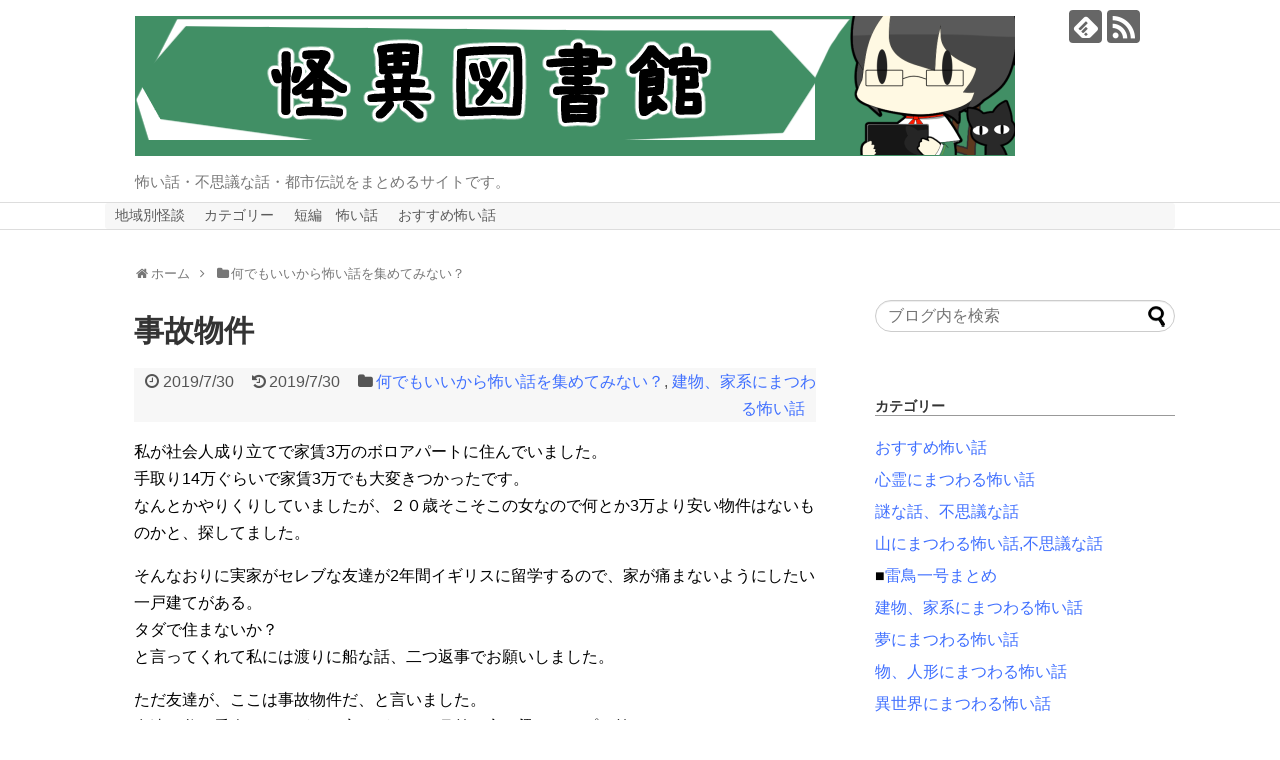

--- FILE ---
content_type: text/html; charset=UTF-8
request_url: https://kaii-library.com/archives/post-4741.html
body_size: 13334
content:
<!DOCTYPE html>
<html lang="ja">
<head>
<meta charset="UTF-8">
  <meta name="viewport" content="width=1280, maximum-scale=1, user-scalable=yes">
<link rel="alternate" type="application/rss+xml" title="怪異図書館-怖い話・不思議な話・都市伝説まとめ- RSS Feed" href="https://kaii-library.com/feed" />
<link rel="pingback" href="https://kaii-library.com/xmlrpc.php" />
<link rel="amphtml" href="https://kaii-library.com/archives/post-4741.html?amp=1">
<meta name="description" content="私が社会人成り立てで家賃3万のボロアパートに住んでいました。 手取り14万ぐらいで家賃3万でも大変きつかったです。 なんとかやりくりしていましたが、２０歳そこそこの女なので何とか3万より安い物件はないものかと、探してました。そんなおりに実家" />
<meta name="keywords" content="何でもいいから怖い話を集めてみない？,建物、家系にまつわる怖い話" />
<!-- OGP -->
<meta property="og:type" content="article">
<meta property="og:description" content="私が社会人成り立てで家賃3万のボロアパートに住んでいました。 手取り14万ぐらいで家賃3万でも大変きつかったです。 なんとかやりくりしていましたが、２０歳そこそこの女なので何とか3万より安い物件はないものかと、探してました。そんなおりに実家">
<meta property="og:title" content="事故物件">
<meta property="og:url" content="https://kaii-library.com/archives/post-4741.html">
<meta property="og:image" content="https://kaii-library.com/wp-content/uploads/2018/09/f7946c29-s.jpg">
<meta property="og:site_name" content="怪異図書館-怖い話・不思議な話・都市伝説まとめ-">
<meta property="og:locale" content="ja_JP">
<!-- /OGP -->
<!-- Twitter Card -->
<meta name="twitter:card" content="summary">
<meta name="twitter:description" content="私が社会人成り立てで家賃3万のボロアパートに住んでいました。 手取り14万ぐらいで家賃3万でも大変きつかったです。 なんとかやりくりしていましたが、２０歳そこそこの女なので何とか3万より安い物件はないものかと、探してました。そんなおりに実家">
<meta name="twitter:title" content="事故物件">
<meta name="twitter:url" content="https://kaii-library.com/archives/post-4741.html">
<meta name="twitter:image" content="https://kaii-library.com/wp-content/uploads/2018/09/f7946c29-s.jpg">
<meta name="twitter:domain" content="kaii-library.com">
<!-- /Twitter Card -->

<title>事故物件</title>
<meta name='robots' content='max-image-preview:large' />
<link rel='dns-prefetch' href='//secure.gravatar.com' />
<link rel='dns-prefetch' href='//s.w.org' />
<link rel='dns-prefetch' href='//v0.wordpress.com' />
<link rel="alternate" type="application/rss+xml" title="怪異図書館-怖い話・不思議な話・都市伝説まとめ- &raquo; フィード" href="https://kaii-library.com/feed" />
<link rel="alternate" type="application/rss+xml" title="怪異図書館-怖い話・不思議な話・都市伝説まとめ- &raquo; コメントフィード" href="https://kaii-library.com/comments/feed" />
<link rel="alternate" type="application/rss+xml" title="怪異図書館-怖い話・不思議な話・都市伝説まとめ- &raquo; 事故物件 のコメントのフィード" href="https://kaii-library.com/archives/post-4741.html/feed" />
		<script type="text/javascript">
			window._wpemojiSettings = {"baseUrl":"https:\/\/s.w.org\/images\/core\/emoji\/13.1.0\/72x72\/","ext":".png","svgUrl":"https:\/\/s.w.org\/images\/core\/emoji\/13.1.0\/svg\/","svgExt":".svg","source":{"concatemoji":"https:\/\/kaii-library.com\/wp-includes\/js\/wp-emoji-release.min.js"}};
			!function(e,a,t){var n,r,o,i=a.createElement("canvas"),p=i.getContext&&i.getContext("2d");function s(e,t){var a=String.fromCharCode;p.clearRect(0,0,i.width,i.height),p.fillText(a.apply(this,e),0,0);e=i.toDataURL();return p.clearRect(0,0,i.width,i.height),p.fillText(a.apply(this,t),0,0),e===i.toDataURL()}function c(e){var t=a.createElement("script");t.src=e,t.defer=t.type="text/javascript",a.getElementsByTagName("head")[0].appendChild(t)}for(o=Array("flag","emoji"),t.supports={everything:!0,everythingExceptFlag:!0},r=0;r<o.length;r++)t.supports[o[r]]=function(e){if(!p||!p.fillText)return!1;switch(p.textBaseline="top",p.font="600 32px Arial",e){case"flag":return s([127987,65039,8205,9895,65039],[127987,65039,8203,9895,65039])?!1:!s([55356,56826,55356,56819],[55356,56826,8203,55356,56819])&&!s([55356,57332,56128,56423,56128,56418,56128,56421,56128,56430,56128,56423,56128,56447],[55356,57332,8203,56128,56423,8203,56128,56418,8203,56128,56421,8203,56128,56430,8203,56128,56423,8203,56128,56447]);case"emoji":return!s([10084,65039,8205,55357,56613],[10084,65039,8203,55357,56613])}return!1}(o[r]),t.supports.everything=t.supports.everything&&t.supports[o[r]],"flag"!==o[r]&&(t.supports.everythingExceptFlag=t.supports.everythingExceptFlag&&t.supports[o[r]]);t.supports.everythingExceptFlag=t.supports.everythingExceptFlag&&!t.supports.flag,t.DOMReady=!1,t.readyCallback=function(){t.DOMReady=!0},t.supports.everything||(n=function(){t.readyCallback()},a.addEventListener?(a.addEventListener("DOMContentLoaded",n,!1),e.addEventListener("load",n,!1)):(e.attachEvent("onload",n),a.attachEvent("onreadystatechange",function(){"complete"===a.readyState&&t.readyCallback()})),(n=t.source||{}).concatemoji?c(n.concatemoji):n.wpemoji&&n.twemoji&&(c(n.twemoji),c(n.wpemoji)))}(window,document,window._wpemojiSettings);
		</script>
		<style type="text/css">
img.wp-smiley,
img.emoji {
	display: inline !important;
	border: none !important;
	box-shadow: none !important;
	height: 1em !important;
	width: 1em !important;
	margin: 0 .07em !important;
	vertical-align: -0.1em !important;
	background: none !important;
	padding: 0 !important;
}
</style>
	<link rel='stylesheet' id='simplicity-style-css'  href='https://kaii-library.com/wp-content/themes/simplicity2/style.css' type='text/css' media='all' />
<link rel='stylesheet' id='responsive-style-css'  href='https://kaii-library.com/wp-content/themes/simplicity2/css/responsive-pc.css' type='text/css' media='all' />
<link rel='stylesheet' id='font-awesome-style-css'  href='https://kaii-library.com/wp-content/themes/simplicity2/webfonts/css/font-awesome.min.css' type='text/css' media='all' />
<link rel='stylesheet' id='icomoon-style-css'  href='https://kaii-library.com/wp-content/themes/simplicity2/webfonts/icomoon/style.css' type='text/css' media='all' />
<link rel='stylesheet' id='extension-style-css'  href='https://kaii-library.com/wp-content/themes/simplicity2/css/extension.css' type='text/css' media='all' />
<style id='extension-style-inline-css' type='text/css'>
a{color:#3f6fff}#navi ul{border-width:0}#navi{background-color:;border:1px solid #ddd;border-width:1px 0}@media screen and (max-width:1110px){#navi{background-color:transparent}}#navi ul li a{color:#5b5b5b}#navi ul li a:hover{background-color:#cecece}.ad-space{text-align:center}#s{border-radius:25px}#s:focus{outline:0} .entry-thumb img,.related-entry-thumb img,.widget_new_entries ul li img,.widget_new_popular ul li img,.widget_popular_ranking ul li img,#prev-next img,.widget_new_entries .new-entrys-large .new-entry img{border-radius:10px}@media screen and (max-width:639px){.article br{display:block}}
</style>
<link rel='stylesheet' id='child-style-css'  href='https://kaii-library.com/wp-content/themes/simplicity2-child/style.css' type='text/css' media='all' />
<link rel='stylesheet' id='print-style-css'  href='https://kaii-library.com/wp-content/themes/simplicity2/css/print.css' type='text/css' media='print' />
<link rel='stylesheet' id='sns-twitter-type-style-css'  href='https://kaii-library.com/wp-content/themes/simplicity2/css/sns-twitter-type.css' type='text/css' media='all' />
<link rel='stylesheet' id='wp-block-library-css'  href='https://kaii-library.com/wp-includes/css/dist/block-library/style.min.css' type='text/css' media='all' />
<style id='wp-block-library-inline-css' type='text/css'>
.has-text-align-justify{text-align:justify;}
</style>
<link rel='stylesheet' id='mediaelement-css'  href='https://kaii-library.com/wp-includes/js/mediaelement/mediaelementplayer-legacy.min.css' type='text/css' media='all' />
<link rel='stylesheet' id='wp-mediaelement-css'  href='https://kaii-library.com/wp-includes/js/mediaelement/wp-mediaelement.min.css' type='text/css' media='all' />
<link rel='stylesheet' id='jetpack_css-css'  href='https://kaii-library.com/wp-content/plugins/jetpack/css/jetpack.css' type='text/css' media='all' />
<script type='text/javascript' src='https://kaii-library.com/wp-includes/js/jquery/jquery.min.js' id='jquery-core-js'></script>
<script type='text/javascript' src='https://kaii-library.com/wp-includes/js/jquery/jquery-migrate.min.js' id='jquery-migrate-js'></script>
<link rel="canonical" href="https://kaii-library.com/archives/post-4741.html" />
<link rel='shortlink' href='https://wp.me/paerIl-1et' />
<link rel="alternate" type="application/json+oembed" href="https://kaii-library.com/wp-json/oembed/1.0/embed?url=https%3A%2F%2Fkaii-library.com%2Farchives%2Fpost-4741.html" />
<link rel="alternate" type="text/xml+oembed" href="https://kaii-library.com/wp-json/oembed/1.0/embed?url=https%3A%2F%2Fkaii-library.com%2Farchives%2Fpost-4741.html&#038;format=xml" />
<meta name="google-site-verification" content="1PtJBOdOzAJ7olmQaBzphfbuQwK3JfpH7IfQbjZIHDw" />

<meta name="google-site-verification" content="ov_iFiPeITjHFrt33ggD5hPu_3dhKjNZGh09jVMeKDU" />		<meta name="jetpack-boost-ready" content="true" />
		<style type='text/css'>img#wpstats{display:none}</style>
		<style type="text/css">.recentcomments a{display:inline !important;padding:0 !important;margin:0 !important;}</style>			<style type="text/css">
				/* If html does not have either class, do not show lazy loaded images. */
				html:not( .jetpack-lazy-images-js-enabled ):not( .js ) .jetpack-lazy-image {
					display: none;
				}
			</style>
			<script>
				document.documentElement.classList.add(
					'jetpack-lazy-images-js-enabled'
				);
			</script>
		<link rel="icon" href="https://kaii-library.com/wp-content/uploads/2018/09/cropped-icon-1-32x32.jpg" sizes="32x32" />
<link rel="icon" href="https://kaii-library.com/wp-content/uploads/2018/09/cropped-icon-1-192x192.jpg" sizes="192x192" />
<link rel="apple-touch-icon" href="https://kaii-library.com/wp-content/uploads/2018/09/cropped-icon-1-180x180.jpg" />
<meta name="msapplication-TileImage" content="https://kaii-library.com/wp-content/uploads/2018/09/cropped-icon-1-270x270.jpg" />
			<style type="text/css" id="wp-custom-css">
				/*サイドメニュー下線*/
#sidebar h3 {
 font-size: 14px;
 border-bottom: 1px solid #999999;
}


/*メイン囲い線*/
#main {

    border: 0px solid #ddd;

}


/*リンク下線*/
a {
text-decoration: none;
}
/*マウスポインタ時ーリンク下線*/
a:hover {
text-decoration: underline;
}

/*リンク下線
#navi ul li a {
    color: #111;
    border-left: 2px solid #aaa;
}
*/

.kate_box{
  width: 300px;
  height: 150px;
	border-style:double;
	border-width:1px;
	border-color:#aaa;
  overflow-y: scroll;
	overflow-x: hidden;
  background: #fff;
 }


.box17{
    margin:2em 0;
    position: relative;
    padding: 0.5em 1.5em;
    border-top: solid 2px black;
    border-bottom: solid 2px black;
}
.box17:before, .box17:after{
    content: '';
    position: absolute;
    top: -10px;
    width: 2px;
    height: -webkit-calc(100% + 20px);
    height: calc(100% + 20px);
    background-color: black;
}
.box17:before {left: 10px;}
.box17:after {right: 10px;}
.box17 p {
    margin: 0; 
    padding: 0;
}

.box22{
	  position: relative;
	  z-index: 1; /* 必要であればリンク要素の重なりのベース順序指定 */
	
    padding: 0.2em 1em;
    margin: 0.3em 0;
    background: #f4f4f4;
    border-left: solid 6px #5bb7ae;
    box-shadow: 0px 1px 1px rgba(0, 0, 0, 0.33);
}
.box22 p {
    margin: 0; 
    padding: 0;
}

.box22 a {
    position: absolute;
    top: 0;
    left: 0;
    width: 100%;
    height: 100%;
    text-indent:-999px;
    z-index: 2; /* 必要であればリンク要素の重なりのベース順序指定 */
}

.box22:hover {
    -ms-filter: "alpha(opacity=70)";/* IE 8,9 */
    -moz-opacity:0.7;/* FF , Netscape */
    -khtml-opacity: 0.7;/* Safari 1.x */
    opacity:0.7;
    zoom:1;/*IE*/
}
			</style>
		<!-- ## NXS/OG ## --><!-- ## NXSOGTAGS ## --><!-- ## NXS/OG ## -->
</head>
  <body class="post-template-default single single-post postid-4741 single-format-standard categoryid-1352 categoryid-4" itemscope itemtype="http://schema.org/WebPage">
    <div id="container">

      <!-- header -->
      <header itemscope itemtype="http://schema.org/WPHeader">
        <div id="header" class="clearfix">
          <div id="header-in">

                        <div id="h-top">
              <!-- モバイルメニュー表示用のボタン -->
<div id="mobile-menu">
  <a id="mobile-menu-toggle" href="#"><span class="fa fa-bars fa-2x"></span></a>
</div>

              <div class="alignleft top-title-catchphrase">
                <!-- サイトのタイトル -->
<p id="site-title" itemscope itemtype="http://schema.org/Organization">
  <a href="https://kaii-library.com/"><img src="https://kaii-library.com/wp-content/uploads/2018/09/82ff7cc30985582b75ae577b2ea41a98.png" alt="怪異図書館-怖い話・不思議な話・都市伝説まとめ-" class="site-title-img" /></a></p>
<!-- サイトの概要 -->
<p id="site-description">
  怖い話・不思議な話・都市伝説をまとめるサイトです。</p>
              </div>

              <div class="alignright top-sns-follows">
                                <!-- SNSページ -->
<div class="sns-pages">
<p class="sns-follow-msg">フォローする</p>
<ul class="snsp">
<li class="feedly-page"><a href="//feedly.com/i/subscription/feed/https://kaii-library.com/feed" target="blank" title="feedlyで更新情報を購読" rel="nofollow"><span class="icon-feedly-logo"></span></a></li><li class="rss-page"><a href="https://kaii-library.com/feed" target="_blank" title="RSSで更新情報をフォロー" rel="nofollow"><span class="icon-rss-logo"></span></a></li>  </ul>
</div>
                              </div>

            </div><!-- /#h-top -->
          </div><!-- /#header-in -->
        </div><!-- /#header -->
      </header>

      <!-- Navigation -->
<nav itemscope itemtype="http://schema.org/SiteNavigationElement">
  <div id="navi">
      	<div id="navi-in">
      <div class="menu-%e3%83%a1%e3%83%8b%e3%83%a5%e3%83%bc-container"><ul id="menu-%e3%83%a1%e3%83%8b%e3%83%a5%e3%83%bc" class="menu"><li id="menu-item-1953" class="menu-item menu-item-type-post_type menu-item-object-post menu-item-1953"><a href="https://kaii-library.com/archives/post-1947.html">地域別怪談</a></li>
<li id="menu-item-1475" class="menu-item menu-item-type-post_type menu-item-object-post menu-item-1475"><a href="https://kaii-library.com/archives/post-1469.html">カテゴリー</a></li>
<li id="menu-item-5620" class="menu-item menu-item-type-custom menu-item-object-custom menu-item-5620"><a href="http://kaii-library.com/archives/post-3443.html">短編　怖い話</a></li>
<li id="menu-item-8950" class="menu-item menu-item-type-post_type menu-item-object-post menu-item-8950"><a href="https://kaii-library.com/archives/post-8947.html">おすすめ怖い話</a></li>
</ul></div>    </div><!-- /#navi-in -->
  </div><!-- /#navi -->
</nav>
<!-- /Navigation -->
      <!-- 本体部分 -->
      <div id="body">
        <div id="body-in" class="cf">

          
          <!-- main -->
          <main itemscope itemprop="mainContentOfPage">
            <div id="main" itemscope itemtype="http://schema.org/Blog">
            
  <div id="breadcrumb" class="breadcrumb-category"><div itemtype="http://data-vocabulary.org/Breadcrumb" itemscope="" class="breadcrumb-home"><span class="fa fa-home fa-fw"></span><a href="https://kaii-library.com" itemprop="url"><span itemprop="title">ホーム</span></a><span class="sp"><span class="fa fa-angle-right"></span></span></div><div itemtype="http://data-vocabulary.org/Breadcrumb" itemscope=""><span class="fa fa-folder fa-fw"></span><a href="https://kaii-library.com/archives/category/%e4%bd%95%e3%81%a7%e3%82%82%e3%81%84%e3%81%84%e3%81%8b%e3%82%89%e6%80%96%e3%81%84%e8%a9%b1%e3%82%92%e9%9b%86%e3%82%81%e3%81%a6%e3%81%bf%e3%81%aa%e3%81%84%ef%bc%9f" itemprop="url"><span itemprop="title">何でもいいから怖い話を集めてみない？</span></a></div></div><!-- /#breadcrumb -->  <div id="post-4741" class="post-4741 post type-post status-publish format-standard has-post-thumbnail hentry category-1352 category-4 tag-108 tag-109 tag-271 tag-558 tag-741">
  <article class="article">
  
  
  <header>
    <h1 class="entry-title">
            事故物件          </h1>
    <p class="post-meta">
                <span class="post-date"><span class="fa fa-clock-o fa-fw"></span><span class="entry-date date published">2019/7/30</span></span>
              <span class="post-update"><span class="fa fa-history fa-fw"></span><time class="entry-date date updated" datetime="2019-07-30T17:00:44+09:00">2019/7/30</time></span>
    
      <span class="category"><span class="fa fa-folder fa-fw"></span><a href="https://kaii-library.com/archives/category/%e4%bd%95%e3%81%a7%e3%82%82%e3%81%84%e3%81%84%e3%81%8b%e3%82%89%e6%80%96%e3%81%84%e8%a9%b1%e3%82%92%e9%9b%86%e3%82%81%e3%81%a6%e3%81%bf%e3%81%aa%e3%81%84%ef%bc%9f" rel="category tag">何でもいいから怖い話を集めてみない？</a><span class="category-separator">, </span><a href="https://kaii-library.com/archives/category/%e5%bb%ba%e7%89%a9%e3%80%81%e5%ae%b6%e7%b3%bb%e3%81%ab%e3%81%be%e3%81%a4%e3%82%8f%e3%82%8b%e6%80%96%e3%81%84%e8%a9%b1" rel="category tag">建物、家系にまつわる怖い話</a></span>

      
      
      
      
      
    </p>

    
    
    
      </header>

  
  <div id="the-content" class="entry-content">
  <p>私が社会人成り立てで家賃3万のボロアパートに住んでいました。 <br />
手取り14万ぐらいで家賃3万でも大変きつかったです。 <br />
なんとかやりくりしていましたが、２０歳そこそこの女なので何とか3万より安い物件はないものかと、探してました。</p>
<p>そんなおりに実家がセレブな友達が2年間イギリスに留学するので、家が痛まないようにしたい一戸建てがある。 <br />
タダで住まないか？ <br />
と言ってくれて私には渡りに船な話、二つ返事でお願いしました。</p>
<p>ただ友達が、ここは事故物件だ、と言いました。 <br />
友達の父の愛人にあてがった家だが、三ヶ月前に家の梁にロープで首を吊った。</p>
<p>私はおばけよりタダで広い一戸建てに住める方が嬉しくて、全く気にしないよ、と言って住み始めました。</p>
<p>最初の一週間はビクビクして過ごしましたが、全く何もなく拍子抜けしました。 <br />
むしろ好転していきました。 <br />
喪女だった私は浮いた3万で美容院に行き、スッピンがデフォだったのに化粧したり、とにかく絶好調でした。 <br />
男性にももてました。</p>
<p>そんなこんなで約束の2年が立ち、友達が帰ってきました。 <br />
インターフォンが鳴り、私が出ると <br />
いきなり友達は尻餅をついて口をパクパクし始めました。 <br />
私が2年間一度も見なかった幽霊でも見たのかと、問いかけると、違う！154ちゃん、死んだ愛人にそっくりになってるの！</p>
<p>と言いました。さすがに怖くなりしばらくしてその家から引っ越しました。 <br />
そうしたらまた私は喪女に戻りました。</p>
<p>今から思うと不思議なことはありました。 <br />
その一戸建ては立派な古民家で日本風ですが、中には愛人が使っていたであろう家具家電が残っていてすべて洋風でした。 <br />
洋服や日用品などはすべて処分されていました。 <br />
残された洋風家具は素晴らしい！の一言でした。</p>
<p>白くて、ガラステーブルは猫足で、たぶん全部同じブランドで統一されていたのだと思います。 <br />
その中でひときわ気に入った家具がありました。ドレッサーです。 <br />
白を基調として引き出しの取っ手は金で、鏡は大きな楕円形。ここも額縁のように金でふちどりされていました。 <br />
私は良くここに座るようになりました。</p>
<p>座って鏡を見つめるうちに「髪がボサボサだな、、美容院行こう。」となり、また次の月にはふっと「口紅の色はもう少し赤いのがいいな。」という感じでどんどん愛人に近づいていきました。</p>
<p>家を出る決定的なきっかけもあります。 <br />
私の姿を見て口をパクパクさせてた友人は、あの後すぐに「あまりにも似ているから、写真を見せる！」と言いながら私を車に乗せました。 <br />
実家に着くと彼女のお父様は在宅してるようでした。 <br />
彼女は「父にあなたの姿を見せるのはちょっとアレなんで、車で待ってて。」と言い家に入って行きました。</p>
<p>しかしだいぶ経っても彼女が持ってこなくて、だんだんと私は不安になりました。 <br />
車を抜け出し玄関ドアの前に立つと、彼女と父親は口論しているようでした。 <br />
彼女は「写真持ってるでしょ！貸してよ！」というようなことを言い、父親は「昔の話を蒸し返すな！」という感じでした。 <br />
私はしばらく突っ立ていました。いきなりドアが開いて、父親が出てきたました。</p>
<p>数秒沈黙した後に「写真を持ってくる、、」とカッスカスな声で言うと二階へ上がっていきました。 <br />
私は彼女の家のリビングに通され、写真を見せてもらいました。 <br />
衝撃でした。似ているのはもちろんなんですが、愛人が着ている服が私が半年前にヤフオクで買ったワンピースと色違いだったんです。</p>
<p>&ensp;</p>
<p style="text-align: right;"><span style="font-size: 12px; color: #999999;">何でもいいから怖い話を集めてみない？5</span></p>
  </div>

  <footer>
    <!-- ページリンク -->
          <div id="simplicityclassictextwidget-2" class="widget-under-article classic-textwidget">				<div class="classic-text-widget"><DIV align="center"><a href="https://kaii-library.com/archives/post-1469.html">【怖い話カテゴリ】</a></DIV></div>
			</div>    
      <!-- 文章下広告 -->
                     <div class="ad-article-bottom ad-space">
          <div class="ad-label"></div>
          <div class="ad-left ad-pc adsense-336">      <div class="text-pc">
        <script async src="//pagead2.googlesyndication.com/pagead/js/adsbygoogle.js"></script>
<!-- シンプルーサイド右上336-280 -->
<ins class="adsbygoogle"
     style="display:inline-block;width:336px;height:280px"
     data-ad-client="ca-pub-9163798612244182"
     data-ad-slot="5848117815"></ins>
<script>
(adsbygoogle = window.adsbygoogle || []).push({});
</script>      </div>
          </div>
          <div class="ad-right ad-pc adsense-336">      <div class="text-pc">
        <script async src="//pagead2.googlesyndication.com/pagead/js/adsbygoogle.js"></script>
<!-- シンプルーサイド右上336-280 -->
<ins class="adsbygoogle"
     style="display:inline-block;width:336px;height:280px"
     data-ad-client="ca-pub-9163798612244182"
     data-ad-slot="5848117815"></ins>
<script>
(adsbygoogle = window.adsbygoogle || []).push({});
</script>      </div>
          </div>
          <div class="clear"></div>
        </div>
            

    
    <div id="sns-group" class="sns-group sns-group-bottom">
    <div class="sns-buttons sns-buttons-pc">
    <p class="sns-share-msg">シェアする</p>
    <ul class="snsb clearfix">
    <li class="balloon-btn twitter-balloon-btn twitter-balloon-btn-defalt">
  <div class="balloon-btn-set">
    <div class="arrow-box">
      <a href="//twitter.com/search?q=https%3A%2F%2Fkaii-library.com%2Farchives%2Fpost-4741.html" target="blank" class="arrow-box-link twitter-arrow-box-link" rel="nofollow">
        <span class="social-count twitter-count"><span class="fa fa-comments"></span></span>
      </a>
    </div>
    <a href="https://twitter.com/intent/tweet?text=%E4%BA%8B%E6%95%85%E7%89%A9%E4%BB%B6&amp;url=https%3A%2F%2Fkaii-library.com%2Farchives%2Fpost-4741.html" target="blank" class="balloon-btn-link twitter-balloon-btn-link twitter-balloon-btn-link-default" rel="nofollow">
      <span class="fa fa-twitter"></span>
              <span class="tweet-label">ツイート</span>
          </a>
  </div>
</li>
        <li class="facebook-btn"><div class="fb-like" data-href="https://kaii-library.com/archives/post-4741.html" data-layout="box_count" data-action="like" data-show-faces="false" data-share="true"></div></li>
            <li class="google-plus-btn"><script type="text/javascript" src="//apis.google.com/js/plusone.js"></script>
      <div class="g-plusone" data-size="tall" data-href="https://kaii-library.com/archives/post-4741.html"></div>
    </li>
            <li class="hatena-btn"> <a href="//b.hatena.ne.jp/entry/https://kaii-library.com/archives/post-4741.html" class="hatena-bookmark-button" data-hatena-bookmark-title="事故物件｜怪異図書館-怖い話・不思議な話・都市伝説まとめ-" data-hatena-bookmark-layout="vertical-large"><img src="//b.st-hatena.com/images/entry-button/button-only.gif" alt="このエントリーをはてなブックマークに追加" style="border: none;" /></a><script type="text/javascript" src="//b.st-hatena.com/js/bookmark_button.js" async="async"></script>
    </li>
            <li class="pocket-btn"><a data-pocket-label="pocket" data-pocket-count="vertical" class="pocket-btn" data-lang="en"></a>
<script type="text/javascript">!function(d,i){if(!d.getElementById(i)){var j=d.createElement("script");j.id=i;j.src="//widgets.getpocket.com/v1/j/btn.js?v=1";var w=d.getElementById(i);d.body.appendChild(j);}}(document,"pocket-btn-js");</script>
    </li>
            <li class="line-btn">
      <a href="//timeline.line.me/social-plugin/share?url=https%3A%2F%2Fkaii-library.com%2Farchives%2Fpost-4741.html" target="blank" class="line-btn-link" rel="nofollow">
          <img src="https://kaii-library.com/wp-content/themes/simplicity2/images/line-btn.png" alt="" class="line-btn-img"><img src="https://kaii-library.com/wp-content/themes/simplicity2/images/line-btn-mini.png" alt="" class="line-btn-img-mini">
        </a>
    </li>
                      </ul>
</div>

    <!-- SNSページ -->
<div class="sns-pages">
<p class="sns-follow-msg">フォローする</p>
<ul class="snsp">
<li class="feedly-page"><a href="//feedly.com/i/subscription/feed/https://kaii-library.com/feed" target="blank" title="feedlyで更新情報を購読" rel="nofollow"><span class="icon-feedly-logo"></span></a></li><li class="rss-page"><a href="https://kaii-library.com/feed" target="_blank" title="RSSで更新情報をフォロー" rel="nofollow"><span class="icon-rss-logo"></span></a></li>  </ul>
</div>
    </div>

    
    <p class="footer-post-meta">

      
      
      
          </p>
  </footer>
  </article><!-- .article -->
  </div><!-- .post -->

      <div id="under-entry-body">

      


      
              <div id="widget-under-related-entries">
            <div id="pc_text-12" class="widget-under-related-entries widget_pc_text">      <div class="text-pc">
        <script async src="https://pagead2.googlesyndication.com/pagead/js/adsbygoogle.js"></script>
<ins class="adsbygoogle"
     style="display:block"
     data-ad-format="autorelaxed"
     data-ad-client="ca-pub-9163798612244182"
     data-ad-slot="5854592564"></ins>
<script>
     (adsbygoogle = window.adsbygoogle || []).push({});
</script>      </div>
      </div>            </div>
      
      <!-- post navigation -->
<div class="navigation">
      <div class="prev"><a href="https://kaii-library.com/archives/post-4740.html" rel="prev"><span class="fa fa-arrow-left fa-2x pull-left"></span>氷の張ったプール</a></div>
      <div class="next"><a href="https://kaii-library.com/archives/post-4742.html" rel="next"><span class="fa fa-arrow-right fa-2x pull-left"></span>報復</a></div>
  </div>
<!-- /post navigation -->
      <!-- comment area -->
<div id="comment-area">
	<aside>	<div id="respond" class="comment-respond">
		<h2 id="reply-title" class="comment-reply-title">コメントをどうぞ <small><a rel="nofollow" id="cancel-comment-reply-link" href="/archives/post-4741.html#respond" style="display:none;">コメントをキャンセル</a></small></h2><form action="https://kaii-library.com/wp-comments-post.php" method="post" id="commentform" class="comment-form"><p class="comment-notes"><span id="email-notes">メールアドレスが公開されることはありません。</span></p><p class="comment-form-comment"><textarea id="comment" class="expanding" name="comment" cols="45" rows="8" aria-required="true" placeholder=""></textarea></p><p class="comment-form-author"><label for="author">名前</label> <input id="author" name="author" type="text" value="" size="30" maxlength="245" /></p>
<p class="comment-form-email"><label for="email">メール</label> <input id="email" name="email" type="text" value="" size="30" maxlength="100" aria-describedby="email-notes" /></p>
<p class="comment-form-url"><label for="url">サイト</label> <input id="url" name="url" type="text" value="" size="30" maxlength="200" /></p>
<p class="comment-subscription-form"><input type="checkbox" name="subscribe_comments" id="subscribe_comments" value="subscribe" style="width: auto; -moz-appearance: checkbox; -webkit-appearance: checkbox;" /> <label class="subscribe-label" id="subscribe-label" for="subscribe_comments">新しいコメントをメールで通知</label></p><p class="comment-subscription-form"><input type="checkbox" name="subscribe_blog" id="subscribe_blog" value="subscribe" style="width: auto; -moz-appearance: checkbox; -webkit-appearance: checkbox;" /> <label class="subscribe-label" id="subscribe-blog-label" for="subscribe_blog">新しい投稿をメールで受け取る</label></p><p class="form-submit"><input name="submit" type="submit" id="submit" class="submit" value="コメントを送信" /> <input type='hidden' name='comment_post_ID' value='4741' id='comment_post_ID' />
<input type='hidden' name='comment_parent' id='comment_parent' value='0' />
</p><p style="display: none;"><input type="hidden" id="akismet_comment_nonce" name="akismet_comment_nonce" value="9c48658789" /></p><input type="hidden" id="ak_js" name="ak_js" value="242"/><textarea name="ak_hp_textarea" cols="45" rows="8" maxlength="100" style="display: none !important;"></textarea></form>	</div><!-- #respond -->
	</aside></div>
<!-- /comment area -->      </div>
    
            </div><!-- /#main -->
          </main>
        <!-- sidebar -->
<div id="sidebar" role="complementary">
              <div class="ad-space ad-space-sidebar">
        <div class="ad-label"></div>
        <div class="ad-sidebar adsense-300">    </div>
    </div>
      
  <div id="sidebar-widget">
  <!-- ウイジェット -->
  <aside id="search-2" class="widget widget_search"><form method="get" id="searchform" action="https://kaii-library.com/">
	<input type="text" placeholder="ブログ内を検索" name="s" id="s">
	<input type="submit" id="searchsubmit" value="">
</form></aside><aside id="text-15" class="widget widget_text"><h3 class="widget_title sidebar_widget_title">カテゴリー</h3>			<div class="textwidget"><p><span style="line-height: 200%;"><a href="https://kaii-library.com/archives/post-8947.html">おすすめ怖い話</a><br />
<a href="https://kaii-library.com/archives/post-3434.html">心霊にまつわる怖い話</a><br />
<a href="https://kaii-library.com/archives/post-4315.html">謎な話、不思議な話</a><br />
<a href="https://kaii-library.com/archives/post-3431.html">山にまつわる怖い話,不思議な話</a><br />
■<a href="https://kaii-library.com/archives/post-3571.html">雷鳥一号まとめ</a><br />
<a href="https://kaii-library.com/archives/post-4020.html">建物、家系にまつわる怖い話</a><br />
<a href="https://kaii-library.com/archives/post-10612.html">夢にまつわる怖い話</a><br />
<a href="https://kaii-library.com/archives/post-6125.html">物、人形にまつわる怖い話</a><br />
<a href="https://kaii-library.com/archives/post-2052.html">異世界にまつわる怖い話</a><br />
<a href="https://kaii-library.com/archives/post-3452.html">地方、田舎にまつわる怖い話</a><br />
<a href="https://kaii-library.com/archives/post-4711.html">海にまつわる怖い話、不思議な話</a><br />
<a href="https://kaii-library.com/archives/post-4806.html">人にまつわる怖い話</a><br />
<a href="https://kaii-library.com/archives/post-2040.html">寺、神社にまつわる怖い話</a><br />
<a href="https://kaii-library.com/archives/post-9467.html">呪い、祟りの怖い話</a><br />
<a href="https://kaii-library.com/archives/post-8230.html">学校にまつわる怖い話</a><br />
<a href="https://kaii-library.com/archives/post-6507.html">意味が分かると怖い話</a><br />
<a href="https://kaii-library.com/archives/post-13639.html">海外の怖い話</a><br />
<a href="https://kaii-library.com/archives/post-3006.html">シリーズ</a><br />
<a href="https://kaii-library.com/archives/post-2082.html">名作怪談</a><br />
<a href="https://kaii-library.com/archives/post-1947.html">地域別怪談</a><br />
<a href="https://kaii-library.com/archives/post-3443.html">短編　怖い話、不思議な話</a><br />
<a href="https://kaii-library.com/archives/post-2142.html">動画</a><br />
</span></p>
</div>
		</aside><aside id="pc_text-11" class="widget widget_pc_text">      <div class="text-pc">
        <script async src="https://pagead2.googlesyndication.com/pagead/js/adsbygoogle.js"></script>
<!-- ＰＣ縦長 -->
<ins class="adsbygoogle"
     style="display:block"
     data-ad-client="ca-pub-9163798612244182"
     data-ad-slot="9908058658"
     data-ad-format="auto"
     data-full-width-responsive="true"></ins>
<script>
     (adsbygoogle = window.adsbygoogle || []).push({});
</script>      </div>
      </aside>    <aside id="categories-2" class="widget widget_categories"><h3 class="widget_title sidebar_widget_title">カテゴリー</h3><form action="https://kaii-library.com" method="get"><label class="screen-reader-text" for="cat">カテゴリー</label><select  name='cat' id='cat' class='postform' >
	<option value='-1'>カテゴリーを選択</option>
	<option class="level-0" value="1194">雷鳥一号</option>
	<option class="level-0" value="1339">洒落怖</option>
	<option class="level-0" value="1346">山怖</option>
	<option class="level-0" value="1650">ほんのりと怖い話</option>
	<option class="level-0" value="1361">エニグマ</option>
	<option class="level-0" value="1352">何でもいいから怖い話を集めてみない？</option>
	<option class="level-0" value="1656">じわじわ来る怖い話</option>
	<option class="level-0" value="1377">その他</option>
	<option class="level-0" value="9">心霊にまつわる怖い話</option>
	<option class="level-0" value="11">謎な話・不思議な話</option>
	<option class="level-0" value="3">山にまつわる怖い話</option>
	<option class="level-0" value="4">建物、家系にまつわる怖い話</option>
	<option class="level-0" value="5">夢にまつわる怖い話</option>
	<option class="level-0" value="12">物、人形にまつわる話</option>
	<option class="level-0" value="6">異世界にまつわる怖い話</option>
	<option class="level-0" value="7">地方、田舎にまつわる怖い話</option>
	<option class="level-0" value="14">海にまつわる怖い話</option>
	<option class="level-0" value="10">人にまつわる怖い話</option>
	<option class="level-0" value="13">寺、神社にまつわる怖い話</option>
	<option class="level-0" value="15">呪い、祟りにまつわる怖い話</option>
	<option class="level-0" value="16">学校にまつわる怖い話</option>
	<option class="level-0" value="1654">意味が分かると怖い話</option>
	<option class="level-0" value="302">海外の怖い話</option>
	<option class="level-0" value="1003">シリーズ</option>
	<option class="level-0" value="447">短編　怖い話</option>
	<option class="level-0" value="8">名作怪談</option>
	<option class="level-0" value="670">地域</option>
	<option class="level-0" value="840">まとめ</option>
	<option class="level-0" value="1385">まとめ一覧</option>
	<option class="level-0" value="524">動画</option>
	<option class="level-0" value="2">このブログについて</option>
</select>
</form>
<script type="text/javascript">
/* <![CDATA[ */
(function() {
	var dropdown = document.getElementById( "cat" );
	function onCatChange() {
		if ( dropdown.options[ dropdown.selectedIndex ].value > 0 ) {
			dropdown.parentNode.submit();
		}
	}
	dropdown.onchange = onCatChange;
})();
/* ]]> */
</script>

			</aside><aside id="recent-comments-2" class="widget widget_recent_comments"><h3 class="widget_title sidebar_widget_title">最近のコメント</h3><ul id="recentcomments"><li class="recentcomments"><a href="https://kaii-library.com/archives/post-3023.html#comment-57602">白いワンピースの女</a> に <span class="comment-author-link">匿名</span> より</li><li class="recentcomments"><a href="https://kaii-library.com/archives/post-1251.html#comment-57242">パンドラ[禁后]</a> に <span class="comment-author-link">匿名</span> より</li><li class="recentcomments"><a href="https://kaii-library.com/archives/10937999.html#comment-57240">巨頭オ</a> に <span class="comment-author-link">匿名</span> より</li><li class="recentcomments"><a href="https://kaii-library.com/archives/10552521.html#comment-57186">枕</a> に <span class="comment-author-link">匿名</span> より</li><li class="recentcomments"><a href="https://kaii-library.com/archives/post-11682.html#comment-57160">暗い日曜日</a> に <span class="comment-author-link">鈍色蝶々</span> より</li></ul></aside><aside id="top-posts-2" class="widget widget_top-posts"><h3 class="widget_title sidebar_widget_title">人気の投稿</h3><ul class='widgets-list-layout no-grav'>
					<li>
						<a href="https://kaii-library.com/archives/post-7088.html" title="雷鳥一号まとめ25" class="bump-view" data-bump-view="tp">
								<img width="40" height="40" src="https://i0.wp.com/kaii-library.com/wp-content/uploads/2019/12/KM19814241_TP_V.jpg?resize=40%2C40&#038;ssl=1" alt="雷鳥一号まとめ25" data-pin-nopin="true" class="widgets-list-layout-blavatar"/>
							</a>
							<div class="widgets-list-layout-links">
								<a href="https://kaii-library.com/archives/post-7088.html" title="雷鳥一号まとめ25" class="bump-view" data-bump-view="tp">雷鳥一号まとめ25</a>
							</div>
													</li>
										<li>
						<a href="https://kaii-library.com/archives/post-14367.html" title="物、人形の怖い話５" class="bump-view" data-bump-view="tp">
								<img width="40" height="40" src="https://i2.wp.com/kaii-library.com/wp-content/uploads/2018/09/HNIMGL9463_TP_V.jpg?resize=40%2C40&#038;ssl=1" alt="物、人形の怖い話５" data-pin-nopin="true" class="widgets-list-layout-blavatar"/>
							</a>
							<div class="widgets-list-layout-links">
								<a href="https://kaii-library.com/archives/post-14367.html" title="物、人形の怖い話５" class="bump-view" data-bump-view="tp">物、人形の怖い話５</a>
							</div>
													</li>
										<li>
						<a href="https://kaii-library.com/archives/post-2057.html" title="心霊の怖い話" class="bump-view" data-bump-view="tp">
								<img width="40" height="40" src="https://i1.wp.com/kaii-library.com/wp-content/uploads/2018/09/f7946c29-s.jpg?resize=40%2C40&#038;ssl=1" alt="心霊の怖い話" data-pin-nopin="true" class="widgets-list-layout-blavatar"/>
							</a>
							<div class="widgets-list-layout-links">
								<a href="https://kaii-library.com/archives/post-2057.html" title="心霊の怖い話" class="bump-view" data-bump-view="tp">心霊の怖い話</a>
							</div>
													</li>
										<li>
						<a href="https://kaii-library.com/archives/post-2434.html" title="心霊の怖い話２" class="bump-view" data-bump-view="tp">
								<img width="40" height="40" src="https://kaii-library.com/wp-content/uploads/2018/09/cropped-icon-1-100x100.jpg" alt="心霊の怖い話２" data-pin-nopin="true" class="widgets-list-layout-blavatar"/>
							</a>
							<div class="widgets-list-layout-links">
								<a href="https://kaii-library.com/archives/post-2434.html" title="心霊の怖い話２" class="bump-view" data-bump-view="tp">心霊の怖い話２</a>
							</div>
													</li>
										<li>
						<a href="https://kaii-library.com/archives/post-7948.html" title="雷鳥一号まとめ26、27" class="bump-view" data-bump-view="tp">
								<img width="40" height="40" src="https://i2.wp.com/kaii-library.com/wp-content/uploads/2019/12/AME19612021_TP_V.jpg?resize=40%2C40&#038;ssl=1" alt="雷鳥一号まとめ26、27" data-pin-nopin="true" class="widgets-list-layout-blavatar"/>
							</a>
							<div class="widgets-list-layout-links">
								<a href="https://kaii-library.com/archives/post-7948.html" title="雷鳥一号まとめ26、27" class="bump-view" data-bump-view="tp">雷鳥一号まとめ26、27</a>
							</div>
													</li>
										<li>
						<a href="https://kaii-library.com/archives/post-2040.html" title="寺、神社の怖い話" class="bump-view" data-bump-view="tp">
								<img width="40" height="40" src="https://i1.wp.com/kaii-library.com/wp-content/uploads/2018/09/P1050277_TP_V4.jpg?resize=40%2C40&#038;ssl=1" alt="寺、神社の怖い話" data-pin-nopin="true" class="widgets-list-layout-blavatar"/>
							</a>
							<div class="widgets-list-layout-links">
								<a href="https://kaii-library.com/archives/post-2040.html" title="寺、神社の怖い話" class="bump-view" data-bump-view="tp">寺、神社の怖い話</a>
							</div>
													</li>
					</ul>
</aside>  </div>

  
</div><!-- /#sidebar -->
        </div><!-- /#body-in -->
      </div><!-- /#body -->

      <!-- footer -->
      <footer itemscope itemtype="http://schema.org/WPFooter">
        <div id="footer" class="main-footer">
          <div id="footer-in">

            
          <div class="clear"></div>
            <div id="copyright" class="wrapper">
                            <div class="credit">
                &copy; 2018  <a href="https://kaii-library.com">怪異図書館-怖い話・不思議な話・都市伝説まとめ-</a>.              </div>

                          </div>
        </div><!-- /#footer-in -->
        </div><!-- /#footer -->
      </footer>
      <div id="page-top">
      <a id="move-page-top"><span class="fa fa-angle-double-up fa-2x"></span></a>
  
</div>
          </div><!-- /#container -->
    <script src="https://kaii-library.com/wp-includes/js/comment-reply.min.js" async></script>
<script src="https://kaii-library.com/wp-content/themes/simplicity2/javascript.js" defer></script>
<script src="https://kaii-library.com/wp-content/themes/simplicity2-child/javascript.js" defer></script>
<script type='text/javascript' src='https://kaii-library.com/wp-content/plugins/jetpack-boost/vendor/automattic/jetpack-lazy-images/src/../dist/intersection-observer.js' id='jetpack-lazy-images-polyfill-intersectionobserver-js'></script>
<script type='text/javascript' id='jetpack-lazy-images-js-extra'>
/* <![CDATA[ */
var jetpackLazyImagesL10n = {"loading_warning":"Images are still loading. Please cancel your print and try again."};
/* ]]> */
</script>
<script type='text/javascript' src='https://kaii-library.com/wp-content/plugins/jetpack-boost/vendor/automattic/jetpack-lazy-images/src/../dist/lazy-images.js' id='jetpack-lazy-images-js'></script>
<script type='text/javascript' src='https://kaii-library.com/wp-includes/js/wp-embed.min.js' id='wp-embed-js'></script>
<script async="async" type='text/javascript' src='https://kaii-library.com/wp-content/plugins/akismet/_inc/form.js' id='akismet-form-js'></script>
<script src='https://stats.wp.com/e-202551.js' defer></script>
<script>
	_stq = window._stq || [];
	_stq.push([ 'view', {v:'ext',j:'1:10.0.2',blog:'151206489',post:'4741',tz:'9',srv:'kaii-library.com'} ]);
	_stq.push([ 'clickTrackerInit', '151206489', '4741' ]);
</script>
            <!-- はてブシェアボタン用スクリプト -->
<script type="text/javascript" src="//b.st-hatena.com/js/bookmark_button.js" charset="utf-8" async="async"></script>
<div id="fb-root"></div>
<script>(function(d, s, id) {
  var js, fjs = d.getElementsByTagName(s)[0];
  if (d.getElementById(id)) return;
  js = d.createElement(s); js.id = id; js.async = true;
  js.src = "//connect.facebook.net/ja_JP/sdk.js#xfbml=1&version=v2.6";
  fjs.parentNode.insertBefore(js, fjs);
}(document, 'script', 'facebook-jssdk'));</script>
    
<!-- Google Analytics -->
<script type="text/javascript">
var gaJsHost = (("https:" == document.location.protocol) ? "https://ssl." : "http://www.");
document.write(unescape("%3Cscript src='" + gaJsHost + "google-analytics.com/ga.js' type='text/javascript'%3E%3C/script%3E"));
</script>
<script type="text/javascript">
var pageTracker = _gat._getTracker("UA-123245684-1");
pageTracker._initData();
pageTracker._trackPageview();
</script>
<!-- /Google Analytics -->

    
  </body>
</html>


--- FILE ---
content_type: text/html; charset=utf-8
request_url: https://accounts.google.com/o/oauth2/postmessageRelay?parent=https%3A%2F%2Fkaii-library.com&jsh=m%3B%2F_%2Fscs%2Fabc-static%2F_%2Fjs%2Fk%3Dgapi.lb.en.OE6tiwO4KJo.O%2Fd%3D1%2Frs%3DAHpOoo_Itz6IAL6GO-n8kgAepm47TBsg1Q%2Fm%3D__features__
body_size: 164
content:
<!DOCTYPE html><html><head><title></title><meta http-equiv="content-type" content="text/html; charset=utf-8"><meta http-equiv="X-UA-Compatible" content="IE=edge"><meta name="viewport" content="width=device-width, initial-scale=1, minimum-scale=1, maximum-scale=1, user-scalable=0"><script src='https://ssl.gstatic.com/accounts/o/2580342461-postmessagerelay.js' nonce="zw8wmKIvvTG-R06HhUBILg"></script></head><body><script type="text/javascript" src="https://apis.google.com/js/rpc:shindig_random.js?onload=init" nonce="zw8wmKIvvTG-R06HhUBILg"></script></body></html>

--- FILE ---
content_type: text/html; charset=utf-8
request_url: https://www.google.com/recaptcha/api2/aframe
body_size: 269
content:
<!DOCTYPE HTML><html><head><meta http-equiv="content-type" content="text/html; charset=UTF-8"></head><body><script nonce="NB_UfXcprQ9gvWXQNNlBVg">/** Anti-fraud and anti-abuse applications only. See google.com/recaptcha */ try{var clients={'sodar':'https://pagead2.googlesyndication.com/pagead/sodar?'};window.addEventListener("message",function(a){try{if(a.source===window.parent){var b=JSON.parse(a.data);var c=clients[b['id']];if(c){var d=document.createElement('img');d.src=c+b['params']+'&rc='+(localStorage.getItem("rc::a")?sessionStorage.getItem("rc::b"):"");window.document.body.appendChild(d);sessionStorage.setItem("rc::e",parseInt(sessionStorage.getItem("rc::e")||0)+1);localStorage.setItem("rc::h",'1766328133883');}}}catch(b){}});window.parent.postMessage("_grecaptcha_ready", "*");}catch(b){}</script></body></html>